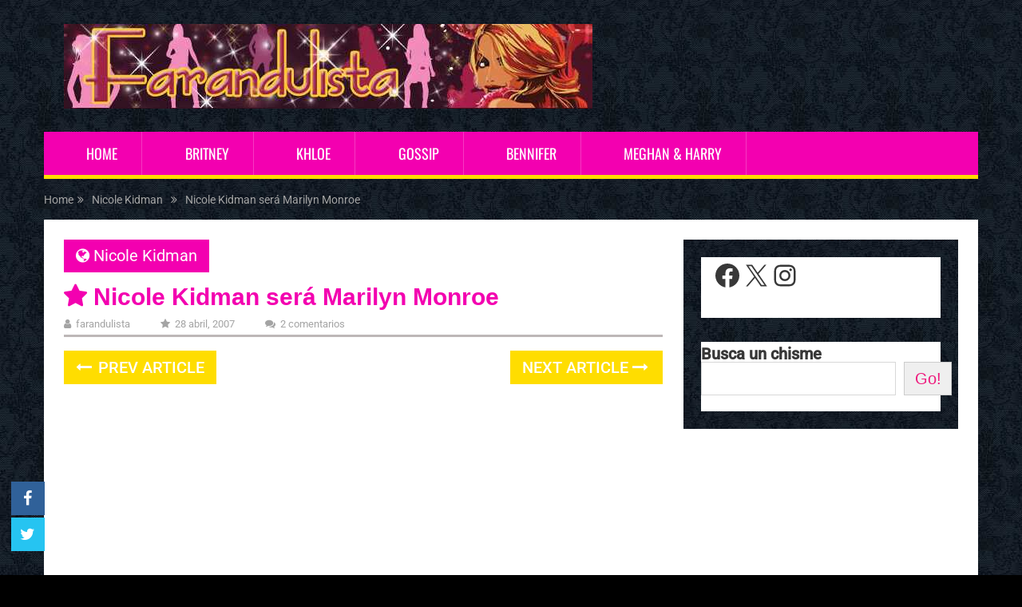

--- FILE ---
content_type: text/html; charset=UTF-8
request_url: https://www.farandulista.com/2007/04/28/nicole-kidman-sera-marilyn-monroe.html
body_size: 10456
content:
<!DOCTYPE html><html class="no-js" lang="es"><head><meta name="google-adsense-account" content="ca-pub-2463398807953534"> <script async src="https://pagead2.googlesyndication.com/pagead/js/adsbygoogle.js?client=ca-pub-2463398807953534"
     crossorigin="anonymous"></script> <script src="https://ajax.googleapis.com/ajax/libs/jquery/3.6.0/jquery.min.js"></script> <META NAME="description" CONTENT="Te cuento las últimas noticias y chismes de Hollywood, escándalos, rumores, humor y mucho más, contenido original y divertido. Criticando y envidiando desde 2006" /><META NAME="keywords" CONTENT="farandulista, farandula, celebridades, famosos, chimentos, cotilleo, estrellas, hollywood, red carpet, blog, gossip, pop culture, prensa rosa, humor, entretenimiento, rumores, fotos, cultura pop" /><meta charset="UTF-8"> <!-- Always force latest IE rendering engine (even in intranet) & Chrome Frame --> <!--[if IE ]><meta http-equiv="X-UA-Compatible" content="IE=edge,chrome=1"> <![endif]--><link rel="profile" href="http://gmpg.org/xfn/11" /><meta name="viewport" content="width=device-width, initial-scale=1"><meta name="apple-mobile-web-app-capable" content="yes"><meta name="apple-mobile-web-app-status-bar-style" content="black"><link rel="prefetch" href="https://www.farandulista.com"><link rel="prerender" href="https://www.farandulista.com"><link media="all" href="https://www.farandulista.com/wp-content/cache/autoptimize/css/autoptimize_02b39b6e0571281382e5773feaa0f173.css" rel="stylesheet"><title>Nicole Kidman será Marilyn Monroe - Farandulista</title> <script type="text/javascript">document.documentElement.className=document.documentElement.className.replace(/\bno-js\b/,'js');</script><meta name="description" content="Nicole Kidman sera Marilyn Monroe"><meta name="thumbnail" content="https://www.farandulista.com/wp-content/uploads/2007/04/nicole_movie1.jpg"><meta name="robots" content="index, follow, max-snippet:-1, max-image-preview:large, max-video-preview:-1"><link rel="canonical" href="https://www.farandulista.com/2007/04/28/nicole-kidman-sera-marilyn-monroe.html"><meta property="og:url" content="https://www.farandulista.com/2007/04/28/nicole-kidman-sera-marilyn-monroe.html"><meta property="og:site_name" content="Farandulista"><meta property="og:locale" content="es_ES"><meta property="og:type" content="article"><meta property="article:author" content="https://www.facebook.com/farandulista"><meta property="article:publisher" content="https://www.facebook.com/farandulista"><meta property="article:section" content="Nicole Kidman"><meta property="og:title" content="Nicole Kidman será Marilyn Monroe - Farandulista"><meta property="og:description" content="Nicole Kidman sera Marilyn Monroe"><meta property="og:image" content="https://www.farandulista.com/wp-content/uploads/2007/04/nicole_movie1.jpg"><meta property="og:image:secure_url" content="https://www.farandulista.com/wp-content/uploads/2007/04/nicole_movie1.jpg"><meta property="og:image:width" content="230"><meta property="og:image:height" content="150"><meta property="fb:pages" content="111459973647"><meta property="fb:app_id" content="2111366465913183"><meta name="twitter:card" content="summary_large_image"><meta name="twitter:site" content="@Farandulista"><meta name="twitter:creator" content="@Farandulista"><meta name="twitter:title" content="Nicole Kidman será Marilyn Monroe - Farandulista"><meta name="twitter:description" content="Nicole Kidman sera Marilyn Monroe"><meta name="twitter:image" content="https://www.farandulista.com/wp-content/uploads/2007/04/nicole_movie1.jpg"><link rel="alternate" type="application/rss+xml" title="Farandulista &raquo; Feed" href="https://www.farandulista.com/feed" /><link rel="alternate" type="application/rss+xml" title="Farandulista &raquo; Feed de los comentarios" href="https://www.farandulista.com/comments/feed" /><link rel="alternate" type="application/rss+xml" title="Farandulista &raquo; Comentario Nicole Kidman será Marilyn Monroe del feed" href="https://www.farandulista.com/2007/04/28/nicole-kidman-sera-marilyn-monroe.html/feed" /><style id='core-block-supports-inline-css' type='text/css'>.wp-container-core-social-links-is-layout-e3bc7287{justify-content:space-between}</style><link rel='stylesheet' id='zvr-font-css' href='//www.farandulista.com/wp-content/uploads/omgf/zvr-font/zvr-font.css?ver=1682186332' type='text/css' media='all' /><style id='sociallyviral-stylesheet-inline-css' type='text/css'>body,.sidebar.c-4-12,#header #s{background-color:#000;background-image:url(https://www.farandulista.com/wp-content/uploads/2022/09/bg.jpg);background-repeat:repeat}#primary-navigation,.navigation ul ul,.pagination a,.pagination .dots,.latestPost-review-wrapper,.single_post .thecategory,.single-prev-next a:hover,.tagcloud a:hover,#commentform input#submit:hover,.contactform #submit:hover,.post-label,.latestPost .review-type-circle.review-total-only,.latestPost .review-type-circle.wp-review-show-total,.bypostauthor .fn:after,#primary-navigation .navigation.mobile-menu-wrapper,#wpmm-megamenu .review-total-only,.owl-controls .owl-dot.active span,.owl-controls .owl-dot:hover span,.owl-prev,.owl-next,.woocommerce a.button,.woocommerce-page a.button,.woocommerce button.button,.woocommerce-page button.button,.woocommerce input.button,.woocommerce-page input.button,.woocommerce #respond input#submit,.woocommerce-page #respond input#submit,.woocommerce #content input.button,.woocommerce-page #content input.button,.woocommerce nav.woocommerce-pagination ul li a,.woocommerce-page nav.woocommerce-pagination ul li a,.woocommerce #content nav.woocommerce-pagination ul li a,.woocommerce-page #content nav.woocommerce-pagination ul li a,.woocommerce .bypostauthor:after,#searchsubmit,.woocommerce nav.woocommerce-pagination ul li span.current,.woocommerce-page nav.woocommerce-pagination ul li span.current,.woocommerce #content nav.woocommerce-pagination ul li span.current,.woocommerce-page #content nav.woocommerce-pagination ul li span.current,.woocommerce nav.woocommerce-pagination ul li a:hover,.woocommerce-page nav.woocommerce-pagination ul li a:hover,.woocommerce #content nav.woocommerce-pagination ul li a:hover,.woocommerce-page #content nav.woocommerce-pagination ul li a:hover,.woocommerce nav.woocommerce-pagination ul li a:focus,.woocommerce-page nav.woocommerce-pagination ul li a:focus,.woocommerce #content nav.woocommerce-pagination ul li a:focus,.woocommerce-page #content nav.woocommerce-pagination ul li a:focus,.woocommerce a.button,.woocommerce-page a.button,.woocommerce button.button,.woocommerce-page button.button,.woocommerce input.button,.woocommerce-page input.button,.woocommerce #respond input#submit,.woocommerce-page #respond input#submit,.woocommerce #content input.button,.woocommerce-page #content input.button{background-color:#f300b0;color:#fff}#searchform .fa-search,.currenttext,.pagination a:hover,.single .pagination a:hover .currenttext,.page-numbers.current,.pagination .nav-previous a:hover,.pagination .nav-next a:hover,.single-prev-next a,.tagcloud a,#commentform input#submit,.contact-form #mtscontact_submit,.woocommerce-product-search input[type=submit],.woocommerce-account .woocommerce-MyAccount-navigation li.is-active{background-color:#fd0}.thecontent a,.post .tags a,#commentform a,.author-posts a:hover,.fn a,a{color:#f300b0}.latestPost .title:hover,.latestPost .title a:hover,.post-info a:hover,.single_post .post-info a:hover,.copyrights a:hover,.thecontent a:hover,.breadcrumb a:hover,.sidebar.c-4-12 a:hover,.post .tags a:hover,#commentform a:hover,.author-posts a,.reply a:hover,.ajax-search-results li a:hover,.ajax-search-meta .results-link{color:#fd0}.wpmm-megamenu-showing.wpmm-light-scheme{background-color:#f300b0!important}input#author:hover,input#email:hover,input#url:hover,#comment:hover,.contact-form input:hover,.contact-form textarea:hover,.woocommerce-product-search input[type=submit]{border-color:#fd0}.shareit{bottom:0;left:auto;margin:0 0 0 -68px;width:44px;position:fixed;padding:5px;border:none;border-right:0}.share-item{margin:2px}.single-prev-next{width:100%}.single-prev-next a:nth-child(2){float:right}.rrssb-buttons li a .text{display:none}.rrssb-buttons li.stumbleupon{max-width:45px}.bypostauthor{background:#fafafa;padding:3%!important;box-sizing:border-box}.bypostauthor .fn:after{content:"Author";position:relative;padding:3px 10px;color:#fff;font-size:12px;margin-left:5px;font-weight:400}.latestPost .title:before{content:"\f005";font-family:FontAwesome;display:inline-block;margin-right:.3em}.post-info{text-transform:lowercase;font-variant:normal}.single article header{border-bottom-width:3px;border-bottom-style:solid;border-bottom-color:#bdb7b7}#site-header{background:0 0}blockquote{max-width:650px;text-align:center;margin:20px;padding:20px;font-family:Arial,Helvetica Neue,Helvetica,sans-serif;font-size:20px;color:#fb12bb;border-top:4px dotted #fc66d3;border-bottom:4px dotted #fc66d3}.comment-form-url{display:none}.title.single-title.entry-title:before{content:"\f005";font-family:FontAwesome;display:inline-block;margin-right:.3em}.related-posts .post-info{display:none}#primary-navigation.primary-navigation{border-bottom-width:5px;border-bottom-style:solid;border-bottom-color:#fd0;background:#f300b0;background:linear-gradient(top,#f300b0 0%,#c0007d 100%)}.the content ul{list-style:none;padding:0}.thecontent li{list-style:none;padding:0}li{padding-left:1.3em}.thecontent li:before{content:"\f005";font-family:FontAwesome;display:inline-block;margin-left:-1.3em;width:1.3em}.title.single-title.entry-title{line-height:1em}.latestPost header{margin-bottom:-11px}#site-header .google-auto-placed{display:none !important}.archive div#page{background:#fff;padding:20px;box-sizing:border-box}#mtscontact_form{display:none}.single article header .google-auto-placed{display:none !important}</style> <script type="text/javascript" async='async' src="https://www.farandulista.com/wp-includes/js/jquery/jquery.min.js" id="jquery-core-js"></script> <script type="text/javascript" id="zvr-script-js-extra">var zvr_data={"ajax_url":"https://www.farandulista.com/wp-admin/admin-ajax.php"};</script> <script type="text/javascript" id="mts_ajax-js-extra">var mts_ajax_search={"url":"https://www.farandulista.com/wp-admin/admin-ajax.php","ajax_search":"1"};</script> <link rel="https://api.w.org/" href="https://www.farandulista.com/wp-json/" /><link rel="alternate" title="JSON" type="application/json" href="https://www.farandulista.com/wp-json/wp/v2/posts/2953" /><link href="//www.farandulista.com/wp-content/uploads/omgf/omgf-stylesheet-117/omgf-stylesheet-117.css?ver=1682186332" rel="stylesheet" type="text/css"> <!-- Google tag (gtag.js) --> <script async src="https://www.googletagmanager.com/gtag/js?id=G-NMME56B64T"></script> <script>window.dataLayer=window.dataLayer||[];function gtag(){dataLayer.push(arguments);}
gtag('js',new Date());gtag('config','G-NMME56B64T');</script> <script type="application/ld+json">{"@context":"http://schema.org","@type":"BlogPosting","mainEntityOfPage":{"@type":"WebPage","@id":"https://www.farandulista.com/2007/04/28/nicole-kidman-sera-marilyn-monroe.html"},"headline":"Nicole Kidman será Marilyn Monroe","image":{"@type":"ImageObject","url":"https://www.farandulista.com/wp-content/uploads/2007/04/nicole_movie1.jpg","width":230,"height":150},"datePublished":"2007-04-28T09:48:01-0500","dateModified":"2017-03-30T14:08:26-0500","author":{"@type":"Person","name":"Farandulista"},"publisher":{"@type":"Organization","name":"Farandulista","logo":{"@type":"ImageObject","url":"https://www.farandulista.com/wp-content/uploads/2022/09/logo-1.jpg","width":662,"height":106}},"description":"Nicole Kidman será Marilyn Monroe en el Remake de la Película \"How to Marry a Millionaire\"  de la 20th Century"}</script> </head><body id="blog" class="wp-singular post-template-default single single-post postid-2953 single-format-standard wp-embed-responsive wp-theme-mts_sociallyviral wp-child-theme-mts_sociallyviral-child main"><div class="main-container"><header id="site-header" role="banner" itemscope itemtype="http://schema.org/WPHeader"><div class="container"><div id="header"><div class="logo-wrap"><h2 id="logo" class="image-logo" itemprop="headline"> <a href="https://www.farandulista.com"><img src="https://www.farandulista.com/wp-content/uploads/2022/09/logo-1.jpg" alt="Farandulista" width="662" height="106"></a></h2><!-- END #logo --></div><div id="primary-navigation" class="primary-navigation" role="navigation" itemscope itemtype="http://schema.org/SiteNavigationElement"> <a href="#" id="pull" class="toggle-mobile-menu">Menu</a><nav class="navigation clearfix"><ul id="menu-menu-primario" class="menu clearfix"><li id="menu-item-520224255375375682" class="menu-item menu-item-type-custom menu-item-object-custom menu-item-home menu-item-520224255375375682"><a href="https://www.farandulista.com/">HOME</a></li><li id="menu-item-520224255375375685" class="menu-item menu-item-type-custom menu-item-object-custom menu-item-520224255375375685"><a href="https://www.farandulista.com/britney-spears">Britney</a></li><li id="menu-item-520224255375375686" class="menu-item menu-item-type-custom menu-item-object-custom menu-item-520224255375375686"><a href="https://www.farandulista.com/khloe-kardashian">Khloe</a></li><li id="menu-item-520224255375375687" class="menu-item menu-item-type-custom menu-item-object-custom menu-item-520224255375375687"><a href="https://www.farandulista.com/gossip">Gossip</a></li><li id="menu-item-520224255375375683" class="menu-item menu-item-type-custom menu-item-object-custom menu-item-520224255375375683"><a href="https://www.farandulista.com/jennifer-lopez">Bennifer</a></li><li id="menu-item-520224255375375688" class="menu-item menu-item-type-custom menu-item-object-custom menu-item-520224255375375688"><a href="https://www.farandulista.com/meghan-markle">Meghan &#038; Harry</a></li></ul></nav><nav class="navigation mobile-only clearfix mobile-menu-wrapper"><ul id="menu-menu-primario-1" class="menu clearfix"><li class="menu-item menu-item-type-custom menu-item-object-custom menu-item-home menu-item-520224255375375682"><a href="https://www.farandulista.com/">HOME</a></li><li class="menu-item menu-item-type-custom menu-item-object-custom menu-item-520224255375375685"><a href="https://www.farandulista.com/britney-spears">Britney</a></li><li class="menu-item menu-item-type-custom menu-item-object-custom menu-item-520224255375375686"><a href="https://www.farandulista.com/khloe-kardashian">Khloe</a></li><li class="menu-item menu-item-type-custom menu-item-object-custom menu-item-520224255375375687"><a href="https://www.farandulista.com/gossip">Gossip</a></li><li class="menu-item menu-item-type-custom menu-item-object-custom menu-item-520224255375375683"><a href="https://www.farandulista.com/jennifer-lopez">Bennifer</a></li><li class="menu-item menu-item-type-custom menu-item-object-custom menu-item-520224255375375688"><a href="https://www.farandulista.com/meghan-markle">Meghan &#038; Harry</a></li></ul></nav></div></div><!-- #header--></div><!--.container--></header><div class="breadcrumb" itemscope itemtype="https://schema.org/BreadcrumbList"><div itemprop="itemListElement" itemscope
 itemtype="https://schema.org/ListItem" class="root"><a href="https://www.farandulista.com" itemprop="item"><span itemprop="name">Home</span><meta itemprop="position" content="1" /></a></div><div><i class="fa fa-angle-double-right"></i></div><div itemprop="itemListElement" itemscope
 itemtype="https://schema.org/ListItem"><a href="https://www.farandulista.com/nicole-kidman" itemprop="item"><span itemprop="name">Nicole Kidman</span><meta itemprop="position" content="2" /></a></div><div><i class="fa fa-angle-double-right"></i></div><div itemprop="itemListElement" itemscope itemtype="https://schema.org/ListItem"><span itemprop="name">Nicole Kidman será Marilyn Monroe</span><meta itemprop="position" content="3" /></div></div><div id="page" class="single"><article class="article"><div id="content_box" ><div id="post-2953" class="g post post-2953 type-post status-publish format-standard has-post-thumbnail category-nicole-kidman has_thumb"><div class="single_post"><header><div class="thecategory"><i class="fa fa-globe"></i> <a href="https://www.farandulista.com/nicole-kidman" title="View all posts in Nicole Kidman">Nicole Kidman</a></div><h1 class="title single-title entry-title">Nicole Kidman será Marilyn Monroe</h1><div class="post-info"> <span class="theauthor"><i class="fa fa-user"></i> <span><a href="https://www.farandulista.com/author/admin" title="Entradas de Farandulista" rel="author">Farandulista</a></span></span> <span class="thetime date updated"><i class="fa fa-star"></i> <span>28 abril, 2007</span></span> <span class="thecomment"><i class="fa fa-comments"></i> <a href="https://www.farandulista.com/2007/04/28/nicole-kidman-sera-marilyn-monroe.html#comments" itemprop="interactionCount">2 comentarios</a></span></div></header><!--.headline_area--><div class="post-single-content box mark-links entry-content"><div class="single-prev-next"> <a href="https://www.farandulista.com/2007/04/28/ashlee-simpson-us-hot-hollywood-2007.html" rel="prev"><i class="fa fa-long-arrow-left"></i> Prev Article</a> <a href="https://www.farandulista.com/2007/04/30/salma-hayek-en-marie-claire.html" rel="next">Next Article <i class="fa fa-long-arrow-right"></i></a></div><div class="thecontent clearfix"><div class="topad"> <script async src="https://pagead2.googlesyndication.com/pagead/js/adsbygoogle.js?client=ca-pub-2463398807953534"
     crossorigin="anonymous"></script> <!-- Below Post Title --> <ins class="adsbygoogle"
 style="display:block"
 data-ad-client="ca-pub-2463398807953534"
 data-ad-slot="8515854966"
 data-ad-format="auto"
 data-full-width-responsive="true"></ins> <script>(adsbygoogle=window.adsbygoogle||[]).push({});</script> </div><p><strong style="background-color: #ffff66;">Nicole Kidman</strong><span style="background-color: #ffff66;"> será Marilyn Monroe en el Remake de la Película </span><em style="background-color: #ffff66;">"How to Marry a Millionaire"</em><span style="background-color: #ffff66;">  de la </span><em style="background-color: #ffff66;">20th Century Fox.</em> Kidman producirá el proyecto (Con Blossom Films de Fox) como vehículo potencial para protagonizar. El libreto ya se ha comenzado a escribir y se dice que será una reinterpretación de la clásica Marilyn, de la original, la comedia Technicolor que fue estrenada en 1953, y lanzó a Marilyn al estrellato. <span style="color: #990099;">Nicole Kidman will be Marilyn Monroe in a remake of "How to Marry a Millionaire" by 20th Century Fox. Kidman will produce the project through her Fox-based Blossom Films shingle as a potential starring vehicle. The screenplay will be a contemporary-set reinterpretation of the Marilyn Monroe classic. The original, a Technicolor comedy that was released by Fox in 1953, vaulted Monroe to stardom.</span></p><p>&nbsp;</p><div style="text-align: center;"><noscript><img decoding="async" src="https://www.farandulista.com/wp-content/uploads/2007/04/nicole_k_marilyn.thumbnail.jpg" alt="nicole_k_marilyn.jpg" border="0" /></noscript><img class="lazyload" decoding="async" src='data:image/svg+xml,%3Csvg%20xmlns=%22http://www.w3.org/2000/svg%22%20viewBox=%220%200%20210%20140%22%3E%3C/svg%3E' data-src="https://www.farandulista.com/wp-content/uploads/2007/04/nicole_k_marilyn.thumbnail.jpg" alt="nicole_k_marilyn.jpg" border="0" /><noscript><img decoding="async" src="https://www.farandulista.com/wp-content/uploads/2007/04/marilyn_movie.thumbnail.jpg" alt="marilyn_movie.jpg" border="0" /></noscript><img class="lazyload" decoding="async" src='data:image/svg+xml,%3Csvg%20xmlns=%22http://www.w3.org/2000/svg%22%20viewBox=%220%200%20210%20140%22%3E%3C/svg%3E' data-src="https://www.farandulista.com/wp-content/uploads/2007/04/marilyn_movie.thumbnail.jpg" alt="marilyn_movie.jpg" border="0" /></div><div style="text-align: center;"><span style="color: #ccffcc;">ontd </span></div><p>&nbsp;</p><p>Los detalles del guión, sobre la nueva versión de "Millionaire"  están muy bien guardados, pero se dice que es un rediseño de la historia original. <span style="color: #990099;">Plot details for the updated "Millionaire" are being kept under wraps, but it is described as a complete overhaul of the original story</span></p><p><a href="http://www.hollywoodreporter.com/hr/content_display/news/e3ia76075fe469ef9a4c7607b47504d85bb">[fuente]</a></p></div><div id="zuzu_viral_reactions"> <span style="display:none">zvr</span><div class="zvr-reaction-title">What's Your Reaction?</div><ul data-post-id="2953"><li class="animated" data-reaction="like"  ><a href="javascript:void(0)"><noscript><img class="animated" src="https://www.farandulista.com/wp-content/plugins/zuzu-viral-reactions/assets/img/1f44d.svg" /></noscript><img class="lazyload animated" src='data:image/svg+xml,%3Csvg%20xmlns=%22http://www.w3.org/2000/svg%22%20viewBox=%220%200%20210%20140%22%3E%3C/svg%3E' data-src="https://www.farandulista.com/wp-content/plugins/zuzu-viral-reactions/assets/img/1f44d.svg" /><em>Like</em><span>0</span></a></li><li class="animated" data-reaction="love"  ><a href="javascript:void(0)"><noscript><img class="animated" src="https://www.farandulista.com/wp-content/plugins/zuzu-viral-reactions/assets/img/1f60d.svg" /></noscript><img class="lazyload animated" src='data:image/svg+xml,%3Csvg%20xmlns=%22http://www.w3.org/2000/svg%22%20viewBox=%220%200%20210%20140%22%3E%3C/svg%3E' data-src="https://www.farandulista.com/wp-content/plugins/zuzu-viral-reactions/assets/img/1f60d.svg" /><em>LOVE</em><span>0</span></a></li><li class="animated" data-reaction="win"  ><a href="javascript:void(0)"><noscript><img class="animated" src="https://www.farandulista.com/wp-content/plugins/zuzu-viral-reactions/assets/img/1f61c.svg" /></noscript><img class="lazyload animated" src='data:image/svg+xml,%3Csvg%20xmlns=%22http://www.w3.org/2000/svg%22%20viewBox=%220%200%20210%20140%22%3E%3C/svg%3E' data-src="https://www.farandulista.com/wp-content/plugins/zuzu-viral-reactions/assets/img/1f61c.svg" /><em>LOL</em><span>0</span></a></li><li class="animated" data-reaction="cute"  ><a href="javascript:void(0)"><noscript><img class="animated" src="https://www.farandulista.com/wp-content/plugins/zuzu-viral-reactions/assets/img/1f917.svg" /></noscript><img class="lazyload animated" src='data:image/svg+xml,%3Csvg%20xmlns=%22http://www.w3.org/2000/svg%22%20viewBox=%220%200%20210%20140%22%3E%3C/svg%3E' data-src="https://www.farandulista.com/wp-content/plugins/zuzu-viral-reactions/assets/img/1f917.svg" /><em>Cute</em><span>0</span></a></li><li class="animated" data-reaction="lol"  ><a href="javascript:void(0)"><noscript><img class="animated" src="https://www.farandulista.com/wp-content/plugins/zuzu-viral-reactions/assets/img/1f632.svg" /></noscript><img class="lazyload animated" src='data:image/svg+xml,%3Csvg%20xmlns=%22http://www.w3.org/2000/svg%22%20viewBox=%220%200%20210%20140%22%3E%3C/svg%3E' data-src="https://www.farandulista.com/wp-content/plugins/zuzu-viral-reactions/assets/img/1f632.svg" /><em>Oh No!!</em><span>0</span></a></li><li class="animated" data-reaction="omg"  ><a href="javascript:void(0)"><noscript><img class="animated" src="https://www.farandulista.com/wp-content/plugins/zuzu-viral-reactions/assets/img/1f631.svg" /></noscript><img class="lazyload animated" src='data:image/svg+xml,%3Csvg%20xmlns=%22http://www.w3.org/2000/svg%22%20viewBox=%220%200%20210%20140%22%3E%3C/svg%3E' data-src="https://www.farandulista.com/wp-content/plugins/zuzu-viral-reactions/assets/img/1f631.svg" /><em>OMG</em><span>0</span></a></li><li class="animated" data-reaction="wtf"  ><a href="javascript:void(0)"><noscript><img class="animated" src="https://www.farandulista.com/wp-content/plugins/zuzu-viral-reactions/assets/img/1f914.svg" /></noscript><img class="lazyload animated" src='data:image/svg+xml,%3Csvg%20xmlns=%22http://www.w3.org/2000/svg%22%20viewBox=%220%200%20210%20140%22%3E%3C/svg%3E' data-src="https://www.farandulista.com/wp-content/plugins/zuzu-viral-reactions/assets/img/1f914.svg" /><em>WTF</em><span>0</span></a></li><li class="animated" data-reaction="fail"  ><a href="javascript:void(0)"><noscript><img class="animated" src="https://www.farandulista.com/wp-content/plugins/zuzu-viral-reactions/assets/img/1f915.svg" /></noscript><img class="lazyload animated" src='data:image/svg+xml,%3Csvg%20xmlns=%22http://www.w3.org/2000/svg%22%20viewBox=%220%200%20210%20140%22%3E%3C/svg%3E' data-src="https://www.farandulista.com/wp-content/plugins/zuzu-viral-reactions/assets/img/1f915.svg" /><em>Fail</em><span>0</span></a></li></ul><div style="clear: both;"></div></div><div class="bottomad"> <script async src="https://pagead2.googlesyndication.com/pagead/js/adsbygoogle.js?client=ca-pub-2463398807953534"
     crossorigin="anonymous"></script> <!-- Below Post Conten --> <ins class="adsbygoogle"
 style="display:block"
 data-ad-client="ca-pub-2463398807953534"
 data-ad-slot="2421489409"
 data-ad-format="auto"
 data-full-width-responsive="true"></ins> <script>(adsbygoogle=window.adsbygoogle||[]).push({});</script> </div> <!-- Start Share Buttons --><div class="shareit header-social single-social floating"><ul class="rrssb-buttons clearfix"> <!-- Facebook --><li class="facebook"> <a target="_blank" href="https://www.facebook.com/sharer/sharer.php?u=https%3A%2F%2Fwww.farandulista.com%2F2007%2F04%2F28%2Fnicole-kidman-sera-marilyn-monroe.html" class="popup"> <span class="icon"><i class="fa fa-facebook"></i></span> <span class="text">Facebook</span> </a></li> <!-- Twitter --><li class="twitter"> <a target="_blank" href="http://twitter.com/share?text=Nicole Kidman será Marilyn Monroe via @Farandulista&url=https%3A%2F%2Fwww.farandulista.com%2F2007%2F04%2F28%2Fnicole-kidman-sera-marilyn-monroe.html" class="popup"> <span class="icon"><i class="fa fa-twitter"></i></span> </a></li></ul></div> <!-- end Share Buttons --><div class="single-prev-next"> <a href="https://www.farandulista.com/2007/04/28/ashlee-simpson-us-hot-hollywood-2007.html" rel="prev"><i class="fa fa-long-arrow-left"></i> Prev Article</a> <a href="https://www.farandulista.com/2007/04/30/salma-hayek-en-marie-claire.html" rel="next">Next Article <i class="fa fa-long-arrow-right"></i></a></div></div><!--.post-single-content--></div><!--.single_post--> <!-- Start Related Posts --><div class="related-posts"><h4>Related Posts</h4><div class="clear"><article class="latestPost excerpt  "> <a href="https://www.farandulista.com/2017/01/03/nicole-kidman-se-desespera-keith-no-le-contesta.html" title="Nicole Kidman se desespera si Keith no le contesta" id="featured-thumbnail"><div class="featured-thumbnail"><noscript><img width="230" height="150" src="https://www.farandulista.com/wp-content/uploads/2017/01/nicole.jpg" class="attachment-sociallyviral-featured size-sociallyviral-featured wp-post-image" alt="Nicole Kidman se desespera si Keith no le contesta" title="Nicole Kidman se desespera si Keith no le contesta" decoding="async" /></noscript><img width="230" height="150" src='data:image/svg+xml,%3Csvg%20xmlns=%22http://www.w3.org/2000/svg%22%20viewBox=%220%200%20230%20150%22%3E%3C/svg%3E' data-src="https://www.farandulista.com/wp-content/uploads/2017/01/nicole.jpg" class="lazyload attachment-sociallyviral-featured size-sociallyviral-featured wp-post-image" alt="Nicole Kidman se desespera si Keith no le contesta" title="Nicole Kidman se desespera si Keith no le contesta" decoding="async" /></div> </a><header><h2 class="title front-view-title"><a href="https://www.farandulista.com/2017/01/03/nicole-kidman-se-desespera-keith-no-le-contesta.html" title="Nicole Kidman se desespera si Keith no le contesta">Nicole Kidman se desespera si Keith no le contesta</a></h2><div class="post-info"> <span class="theauthor"><i class="fa fa-user"></i> <span><a href="https://www.farandulista.com/author/admin" title="Entradas de Farandulista" rel="author">Farandulista</a></span></span> <span class="thetime updated"><i class="fa fa-calendar"></i> <span>3 enero, 2017</span></span></div></header></article><!--.post.excerpt--><article class="latestPost excerpt  "> <a href="https://www.farandulista.com/2009/10/09/nicole-kidman-tiene-otras-opciones-ademas-del-botox.html" title="Nicole Kidman tiene otras opciones ademas del Botox" id="featured-thumbnail"><div class="featured-thumbnail"><noscript><img width="230" height="150" src="https://www.farandulista.com/wp-content/uploads/2009/10/nicole-botox.jpg" class="attachment-sociallyviral-featured size-sociallyviral-featured wp-post-image" alt="Nicole Kidman tiene otras opciones ademas del Botox" title="Nicole Kidman tiene otras opciones ademas del Botox" decoding="async" /></noscript><img width="230" height="150" src='data:image/svg+xml,%3Csvg%20xmlns=%22http://www.w3.org/2000/svg%22%20viewBox=%220%200%20230%20150%22%3E%3C/svg%3E' data-src="https://www.farandulista.com/wp-content/uploads/2009/10/nicole-botox.jpg" class="lazyload attachment-sociallyviral-featured size-sociallyviral-featured wp-post-image" alt="Nicole Kidman tiene otras opciones ademas del Botox" title="Nicole Kidman tiene otras opciones ademas del Botox" decoding="async" /></div> </a><header><h2 class="title front-view-title"><a href="https://www.farandulista.com/2009/10/09/nicole-kidman-tiene-otras-opciones-ademas-del-botox.html" title="Nicole Kidman tiene otras opciones ademas del Botox">Nicole Kidman tiene otras opciones ademas del Botox</a></h2><div class="post-info"> <span class="theauthor"><i class="fa fa-user"></i> <span><a href="https://www.farandulista.com/author/admin" title="Entradas de Farandulista" rel="author">Farandulista</a></span></span> <span class="thetime updated"><i class="fa fa-calendar"></i> <span>9 octubre, 2009</span></span></div></header></article><!--.post.excerpt--><article class="latestPost excerpt  last"> <a href="https://www.farandulista.com/2016/04/05/nicole-kidman-en-bikini-salva-su-matrimonio.html" title="Nicole Kidman en Bikini &#8211; salva su matrimonio?" id="featured-thumbnail"><div class="featured-thumbnail"><noscript><img width="230" height="150" src="https://www.farandulista.com/wp-content/uploads/2016/04/nicolebikini.jpg" class="attachment-sociallyviral-featured size-sociallyviral-featured wp-post-image" alt="Nicole Kidman en Bikini &#8211; salva su matrimonio?" title="Nicole Kidman en Bikini &#8211; salva su matrimonio?" decoding="async" /></noscript><img width="230" height="150" src='data:image/svg+xml,%3Csvg%20xmlns=%22http://www.w3.org/2000/svg%22%20viewBox=%220%200%20230%20150%22%3E%3C/svg%3E' data-src="https://www.farandulista.com/wp-content/uploads/2016/04/nicolebikini.jpg" class="lazyload attachment-sociallyviral-featured size-sociallyviral-featured wp-post-image" alt="Nicole Kidman en Bikini &#8211; salva su matrimonio?" title="Nicole Kidman en Bikini &#8211; salva su matrimonio?" decoding="async" /></div> </a><header><h2 class="title front-view-title"><a href="https://www.farandulista.com/2016/04/05/nicole-kidman-en-bikini-salva-su-matrimonio.html" title="Nicole Kidman en Bikini &#8211; salva su matrimonio?">Nicole Kidman en Bikini &#8211; salva su matrimonio?</a></h2><div class="post-info"> <span class="theauthor"><i class="fa fa-user"></i> <span><a href="https://www.farandulista.com/author/admin" title="Entradas de Farandulista" rel="author">Farandulista</a></span></span> <span class="thetime updated"><i class="fa fa-calendar"></i> <span>5 abril, 2016</span></span></div></header></article><!--.post.excerpt--></div></div> <!-- .related-posts --></div><!--.g post--> <!-- You can start editing here. --><div id="comments"><h4 class="total-comments">2 Comments</h4><ol class="commentlist"><li class="comment even thread-even depth-1" id="li-comment-24048"><div id="comment-24048" itemscope itemtype="http://schema.org/UserComments"><div class="comment-author vcard"> <noscript><img alt='' src='https://secure.gravatar.com/avatar/6f36a91a75e463302a1ac2196a0cb8bac3080746cf3f655a10a56ba231924050?s=50&#038;d=mm&#038;r=g' srcset='https://secure.gravatar.com/avatar/6f36a91a75e463302a1ac2196a0cb8bac3080746cf3f655a10a56ba231924050?s=100&#038;d=mm&#038;r=g 2x' class='avatar avatar-50 photo' height='50' width='50' decoding='async'/></noscript><img alt='' src='data:image/svg+xml,%3Csvg%20xmlns=%22http://www.w3.org/2000/svg%22%20viewBox=%220%200%2050%2050%22%3E%3C/svg%3E' data-src='https://secure.gravatar.com/avatar/6f36a91a75e463302a1ac2196a0cb8bac3080746cf3f655a10a56ba231924050?s=50&#038;d=mm&#038;r=g' data-srcset='https://secure.gravatar.com/avatar/6f36a91a75e463302a1ac2196a0cb8bac3080746cf3f655a10a56ba231924050?s=100&#038;d=mm&#038;r=g 2x' class='lazyload avatar avatar-50 photo' height='50' width='50' decoding='async'/> <span class="fn" itemprop="creator" itemscope itemtype="http://schema.org/Person"><span itemprop="name">Yass**!</span></span> <span class="ago">6 febrero, 2008</span> <span class="comment-meta"> </span></div><div class="commentmetadata"><div class="commenttext" itemprop="commentText"><p>creo que tiene mas parecido Scarlet johanson que nicole a marilyn.. pero bueno..</p><div class="cld-like-dislike-wrap cld-template-2"><div class="cld-like-wrap  cld-common-wrap"> <a href="javascript:void(0)" class="cld-like-trigger cld-like-dislike-trigger  " title="" data-comment-id="24048" data-trigger-type="like" data-restriction="ip" data-already-liked="0"> <i class="fas fa-heart"></i> </a> <span class="cld-like-count-wrap cld-count-wrap"> </span></div><div class="cld-dislike-wrap  cld-common-wrap"> <a href="javascript:void(0)" class="cld-dislike-trigger cld-like-dislike-trigger  " title="" data-comment-id="24048" data-trigger-type="dislike" data-restriction="ip" data-already-liked="0"> <i class="fa fa-heartbeat"></i> </a> <span class="cld-dislike-count-wrap cld-count-wrap"></span></div></div></div><div class="reply"></div></div></div> <!-- WP adds</li> --></li><!-- #comment-## --><li class="comment odd alt thread-odd thread-alt depth-1" id="li-comment-9446"><div id="comment-9446" itemscope itemtype="http://schema.org/UserComments"><div class="comment-author vcard"> <noscript><img alt='' src='https://secure.gravatar.com/avatar/79943b0dc45f30ca041176a2c410666acefd885ef8958697fbda891e651cc8c8?s=50&#038;d=mm&#038;r=g' srcset='https://secure.gravatar.com/avatar/79943b0dc45f30ca041176a2c410666acefd885ef8958697fbda891e651cc8c8?s=100&#038;d=mm&#038;r=g 2x' class='avatar avatar-50 photo' height='50' width='50' decoding='async'/></noscript><img alt='' src='data:image/svg+xml,%3Csvg%20xmlns=%22http://www.w3.org/2000/svg%22%20viewBox=%220%200%2050%2050%22%3E%3C/svg%3E' data-src='https://secure.gravatar.com/avatar/79943b0dc45f30ca041176a2c410666acefd885ef8958697fbda891e651cc8c8?s=50&#038;d=mm&#038;r=g' data-srcset='https://secure.gravatar.com/avatar/79943b0dc45f30ca041176a2c410666acefd885ef8958697fbda891e651cc8c8?s=100&#038;d=mm&#038;r=g 2x' class='lazyload avatar avatar-50 photo' height='50' width='50' decoding='async'/> <span class="fn" itemprop="creator" itemscope itemtype="http://schema.org/Person"><span itemprop="name">pau</span></span> <span class="ago">11 agosto, 2007</span> <span class="comment-meta"> </span></div><div class="commentmetadata"><div class="commenttext" itemprop="commentText"><p>No creo que haya nadie capaz de ponerse a la altura de la mítica Marilyn, pero desde luego que si alguien debe intntarlo, que sea Nicole, pues en la actualidad nadie la gana en talento y belleza.</p><div class="cld-like-dislike-wrap cld-template-2"><div class="cld-like-wrap  cld-common-wrap"> <a href="javascript:void(0)" class="cld-like-trigger cld-like-dislike-trigger  " title="" data-comment-id="9446" data-trigger-type="like" data-restriction="ip" data-already-liked="0"> <i class="fas fa-heart"></i> </a> <span class="cld-like-count-wrap cld-count-wrap"> </span></div><div class="cld-dislike-wrap  cld-common-wrap"> <a href="javascript:void(0)" class="cld-dislike-trigger cld-like-dislike-trigger  " title="" data-comment-id="9446" data-trigger-type="dislike" data-restriction="ip" data-already-liked="0"> <i class="fa fa-heartbeat"></i> </a> <span class="cld-dislike-count-wrap cld-count-wrap"></span></div></div></div><div class="reply"></div></div></div> <!-- WP adds</li> --></li><!-- #comment-## --></ol></div></div></article><aside id="sidebar" class="sidebar c-4-12 mts-sidebar-sidebar" role="complementary" itemscope itemtype="http://schema.org/WPSideBar"><div id="block-22" class="widget widget_block"><ul class="wp-block-social-links alignleft has-large-icon-size is-style-logos-only is-content-justification-space-between is-layout-flex wp-container-core-social-links-is-layout-e3bc7287 wp-block-social-links-is-layout-flex"><li class="wp-social-link wp-social-link-facebook  wp-block-social-link"><a rel="noopener nofollow" target="_blank" href="https://www.facebook.com/farandulista/" class="wp-block-social-link-anchor"><svg width="24" height="24" viewBox="0 0 24 24" version="1.1" xmlns="http://www.w3.org/2000/svg" aria-hidden="true" focusable="false"><path d="M12 2C6.5 2 2 6.5 2 12c0 5 3.7 9.1 8.4 9.9v-7H7.9V12h2.5V9.8c0-2.5 1.5-3.9 3.8-3.9 1.1 0 2.2.2 2.2.2v2.5h-1.3c-1.2 0-1.6.8-1.6 1.6V12h2.8l-.4 2.9h-2.3v7C18.3 21.1 22 17 22 12c0-5.5-4.5-10-10-10z"></path></svg><span class="wp-block-social-link-label screen-reader-text">Facebook</span></a></li><li class="wp-social-link wp-social-link-x  wp-block-social-link"><a rel="noopener nofollow" target="_blank" href="https://x.com/Farandulista" class="wp-block-social-link-anchor"><svg width="24" height="24" viewBox="0 0 24 24" version="1.1" xmlns="http://www.w3.org/2000/svg" aria-hidden="true" focusable="false"><path d="M13.982 10.622 20.54 3h-1.554l-5.693 6.618L8.745 3H3.5l6.876 10.007L3.5 21h1.554l6.012-6.989L15.868 21h5.245l-7.131-10.378Zm-2.128 2.474-.697-.997-5.543-7.93H8l4.474 6.4.697.996 5.815 8.318h-2.387l-4.745-6.787Z" /></svg><span class="wp-block-social-link-label screen-reader-text">X</span></a></li><li class="wp-social-link wp-social-link-instagram  wp-block-social-link"><a rel="noopener nofollow" target="_blank" href="https://www.instagram.com/lafarandulista" class="wp-block-social-link-anchor"><svg width="24" height="24" viewBox="0 0 24 24" version="1.1" xmlns="http://www.w3.org/2000/svg" aria-hidden="true" focusable="false"><path d="M12,4.622c2.403,0,2.688,0.009,3.637,0.052c0.877,0.04,1.354,0.187,1.671,0.31c0.42,0.163,0.72,0.358,1.035,0.673 c0.315,0.315,0.51,0.615,0.673,1.035c0.123,0.317,0.27,0.794,0.31,1.671c0.043,0.949,0.052,1.234,0.052,3.637 s-0.009,2.688-0.052,3.637c-0.04,0.877-0.187,1.354-0.31,1.671c-0.163,0.42-0.358,0.72-0.673,1.035 c-0.315,0.315-0.615,0.51-1.035,0.673c-0.317,0.123-0.794,0.27-1.671,0.31c-0.949,0.043-1.233,0.052-3.637,0.052 s-2.688-0.009-3.637-0.052c-0.877-0.04-1.354-0.187-1.671-0.31c-0.42-0.163-0.72-0.358-1.035-0.673 c-0.315-0.315-0.51-0.615-0.673-1.035c-0.123-0.317-0.27-0.794-0.31-1.671C4.631,14.688,4.622,14.403,4.622,12 s0.009-2.688,0.052-3.637c0.04-0.877,0.187-1.354,0.31-1.671c0.163-0.42,0.358-0.72,0.673-1.035 c0.315-0.315,0.615-0.51,1.035-0.673c0.317-0.123,0.794-0.27,1.671-0.31C9.312,4.631,9.597,4.622,12,4.622 M12,3 C9.556,3,9.249,3.01,8.289,3.054C7.331,3.098,6.677,3.25,6.105,3.472C5.513,3.702,5.011,4.01,4.511,4.511 c-0.5,0.5-0.808,1.002-1.038,1.594C3.25,6.677,3.098,7.331,3.054,8.289C3.01,9.249,3,9.556,3,12c0,2.444,0.01,2.751,0.054,3.711 c0.044,0.958,0.196,1.612,0.418,2.185c0.23,0.592,0.538,1.094,1.038,1.594c0.5,0.5,1.002,0.808,1.594,1.038 c0.572,0.222,1.227,0.375,2.185,0.418C9.249,20.99,9.556,21,12,21s2.751-0.01,3.711-0.054c0.958-0.044,1.612-0.196,2.185-0.418 c0.592-0.23,1.094-0.538,1.594-1.038c0.5-0.5,0.808-1.002,1.038-1.594c0.222-0.572,0.375-1.227,0.418-2.185 C20.99,14.751,21,14.444,21,12s-0.01-2.751-0.054-3.711c-0.044-0.958-0.196-1.612-0.418-2.185c-0.23-0.592-0.538-1.094-1.038-1.594 c-0.5-0.5-1.002-0.808-1.594-1.038c-0.572-0.222-1.227-0.375-2.185-0.418C14.751,3.01,14.444,3,12,3L12,3z M12,7.378 c-2.552,0-4.622,2.069-4.622,4.622S9.448,16.622,12,16.622s4.622-2.069,4.622-4.622S14.552,7.378,12,7.378z M12,15 c-1.657,0-3-1.343-3-3s1.343-3,3-3s3,1.343,3,3S13.657,15,12,15z M16.804,6.116c-0.596,0-1.08,0.484-1.08,1.08 s0.484,1.08,1.08,1.08c0.596,0,1.08-0.484,1.08-1.08S17.401,6.116,16.804,6.116z"></path></svg><span class="wp-block-social-link-label screen-reader-text">Instagram</span></a></li></ul></div><div id="block-21" class="widget widget_block widget_search"><form role="search" method="get" action="https://www.farandulista.com/" class="wp-block-search__button-outside wp-block-search__text-button alignleft wp-block-search"    ><label class="wp-block-search__label has-medium-font-size" for="wp-block-search__input-1" >Busca un chisme</label><div class="wp-block-search__inside-wrapper"  style="width: 281px"><input class="wp-block-search__input has-medium-font-size" id="wp-block-search__input-1" placeholder="" value="" type="search" name="s" required /><button aria-label="Go!" class="wp-block-search__button has-text-color has-medium-font-size wp-element-button" type="submit"  style="color: #ee1a7d">Go!</button></div></form></div></aside><!-- #sidebar--></div><!-- #page--></div><!--.main-container--><footer id="site-footer" role="contentinfo" itemscope itemtype="http://schema.org/WPFooter"><div class="container"><div class="copyrights"> <!--start copyrights--><div class="row" id="copyright-note"><div class="copyright"> <span><a href=" https://www.farandulista.com/" title=" {Obsesionada con las celebridades de Hollywood}">Farandulista</a> Copyright &copy; 2026.</span> <span class="to-top"></span></div> <a href="#blog" class="toplink"><i class=" fa fa-angle-up"></i></a><div class="top"><div id="footer-navigation" role="navigation" itemscope itemtype="http://schema.org/SiteNavigationElement"><nav id="navigation" class="clearfix"><ul id="menu-menu-secundario" class="menu clearfix"><li id="menu-item-520224255375362855" class="menu-item menu-item-type-post_type menu-item-object-page menu-item-520224255375362855"><a href="https://www.farandulista.com/acerca-de">Info &#038; Disclaimer</a></li><li id="menu-item-520224255375371511" class="menu-item menu-item-type-post_type menu-item-object-page menu-item-privacy-policy menu-item-520224255375371511"><a href="https://www.farandulista.com/politica-de-privacidad">Política de Privacidad</a></li><li id="menu-item-520224255375362853" class="menu-item menu-item-type-post_type menu-item-object-page menu-item-520224255375362853"><a href="https://www.farandulista.com/contact">Contacto</a></li><li id="menu-item-520224255375381073" class="menu-item menu-item-type-post_type menu-item-object-page menu-item-520224255375381073"><a href="https://www.farandulista.com/press">Press</a></li></ul></nav></div></div></div> <!--end copyrights--></div></div><!--.container--></footer><!-- #site-footer--> <!--start footer code--> <script>(function(i,s,o,g,r,a,m){i['GoogleAnalyticsObject']=r;i[r]=i[r]||function(){(i[r].q=i[r].q||[]).push(arguments)},i[r].l=1*new Date();a=s.createElement(o),m=s.getElementsByTagName(o)[0];a.async=1;a.src=g;m.parentNode.insertBefore(a,m)})(window,document,'script','https://www.google-analytics.com/analytics.js','ga');ga('create','UA-55195540-1','auto');ga('send','pageview');</script> <!--end footer code--> <script type="speculationrules">{"prefetch":[{"source":"document","where":{"and":[{"href_matches":"/*"},{"not":{"href_matches":["/wp-*.php","/wp-admin/*","/wp-content/uploads/*","/wp-content/*","/wp-content/plugins/*","/wp-content/themes/mts_sociallyviral-child/*","/wp-content/themes/mts_sociallyviral/*","/*\\?(.+)"]}},{"not":{"selector_matches":"a[rel~=\"nofollow\"]"}},{"not":{"selector_matches":".no-prefetch, .no-prefetch a"}}]},"eagerness":"conservative"}]}</script> <noscript><style>.lazyload{display:none}</style></noscript><script data-noptimize="1">window.lazySizesConfig=window.lazySizesConfig||{};window.lazySizesConfig.loadMode=1;</script><script async data-noptimize="1" src='https://www.farandulista.com/wp-content/plugins/autoptimize/classes/external/js/lazysizes.min.js'></script><script type="text/javascript" id="customscript-js-extra">var mts_customscript={"responsive":"1","nav_menu":"primary"};</script> <script  async='async' src="https://www.farandulista.com/wp-content/cache/autoptimize/js/autoptimize_e892ecd25b205cee4479a87a8071a206.js"></script></body></html>
<!-- Dynamic page generated in 0.224 seconds. -->
<!-- Cached page generated by WP-Super-Cache on 2026-01-17 11:07:14 -->

<!-- Compression = gzip -->

--- FILE ---
content_type: text/html; charset=utf-8
request_url: https://www.google.com/recaptcha/api2/aframe
body_size: 267
content:
<!DOCTYPE HTML><html><head><meta http-equiv="content-type" content="text/html; charset=UTF-8"></head><body><script nonce="oS4QrEgqTvKQJm10KQ-z3g">/** Anti-fraud and anti-abuse applications only. See google.com/recaptcha */ try{var clients={'sodar':'https://pagead2.googlesyndication.com/pagead/sodar?'};window.addEventListener("message",function(a){try{if(a.source===window.parent){var b=JSON.parse(a.data);var c=clients[b['id']];if(c){var d=document.createElement('img');d.src=c+b['params']+'&rc='+(localStorage.getItem("rc::a")?sessionStorage.getItem("rc::b"):"");window.document.body.appendChild(d);sessionStorage.setItem("rc::e",parseInt(sessionStorage.getItem("rc::e")||0)+1);localStorage.setItem("rc::h",'1768979234742');}}}catch(b){}});window.parent.postMessage("_grecaptcha_ready", "*");}catch(b){}</script></body></html>